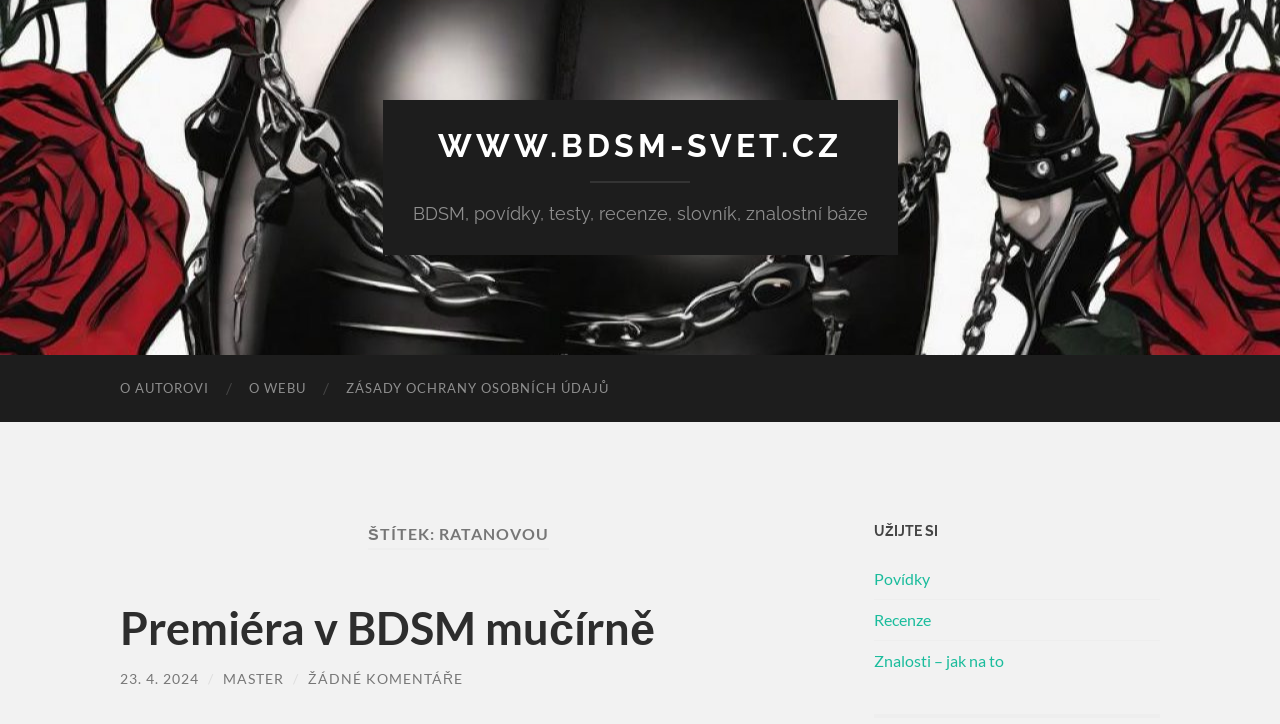

--- FILE ---
content_type: text/html; charset=utf-8
request_url: https://www.google.com/recaptcha/api2/aframe
body_size: 268
content:
<!DOCTYPE HTML><html><head><meta http-equiv="content-type" content="text/html; charset=UTF-8"></head><body><script nonce="M9eI3btdMQl7zx5UXUkWSQ">/** Anti-fraud and anti-abuse applications only. See google.com/recaptcha */ try{var clients={'sodar':'https://pagead2.googlesyndication.com/pagead/sodar?'};window.addEventListener("message",function(a){try{if(a.source===window.parent){var b=JSON.parse(a.data);var c=clients[b['id']];if(c){var d=document.createElement('img');d.src=c+b['params']+'&rc='+(localStorage.getItem("rc::a")?sessionStorage.getItem("rc::b"):"");window.document.body.appendChild(d);sessionStorage.setItem("rc::e",parseInt(sessionStorage.getItem("rc::e")||0)+1);localStorage.setItem("rc::h",'1768656783016');}}}catch(b){}});window.parent.postMessage("_grecaptcha_ready", "*");}catch(b){}</script></body></html>